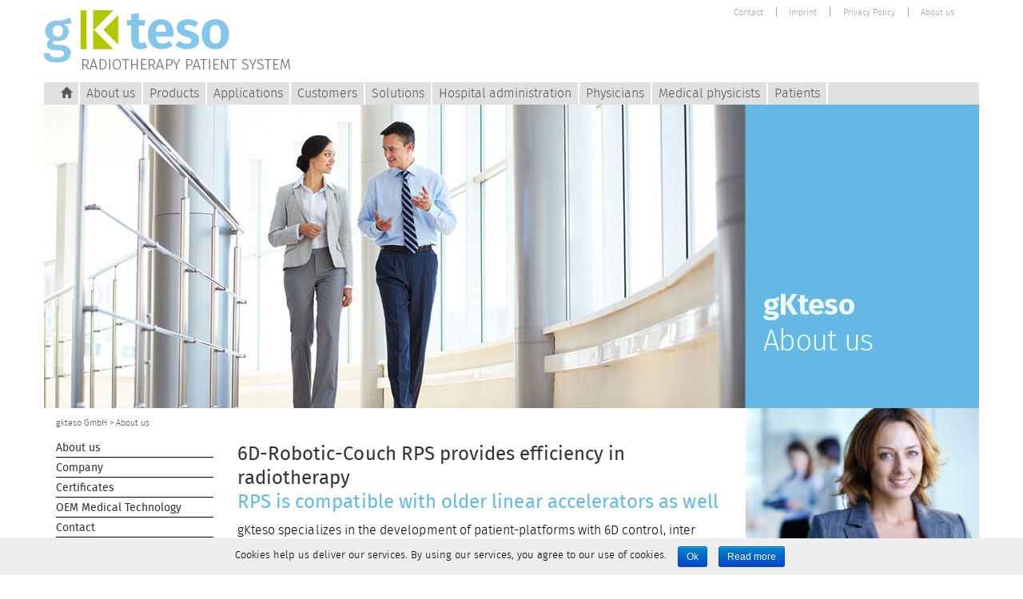

--- FILE ---
content_type: text/html; charset=UTF-8
request_url: https://www.radiotherapy-patient-system.com/about-us/
body_size: 9536
content:
<!DOCTYPE html PUBLIC "-//W3C//DTD XHTML 1.0 Transitional//EN" "http://www.w3.org/TR/xhtml1/DTD/xhtml1-transitional.dtd"><html xmlns="http://www.w3.org/1999/xhtml" lang="en"><head><meta http-equiv="Content-Type" content="text/html; charset=utf-8" /><meta name="viewport" content="width=device-width, initial-scale=1.0, user-scalable=no" /><!-- <link type="text/css" media="all" href="https://www.radiotherapy-patient-system.com/wp-content/cache/autoptimize/css/autoptimize_062513e60547b44bb4949da713d305ef.css" rel="stylesheet" /> -->
<link rel="stylesheet" type="text/css" href="https://www.radiotherapy-patient-system.com/wp-content/cache/wpfc-minified/4rgyc62/3tfaz.css" media="all"/><title> Radiotherapy Patient System - About us</title><meta name="mobile-web-app-capable" content="yes"><script data-ref="https://goo.gl/C1gw96" data-abtf='[-1,-1,-1,-1,-1,-1,["https:\/\/www.radiotherapy-patient-system.com?url={PROXY:URL}&type={PROXY:TYPE}&abtf-proxy=5ff09180e2912da87677506c22a9e457",true,true,-1,"https:\/\/www.radiotherapy-patient-system.com\/wp-content\/cache\/abtf\/proxy\/",-1,-1,-1,["fonts.googleapis.com\/css"]]]'>/*<![CDATA[*/window.Abtf={};!function(e,d){function k(b){if((b=b.getAttribute("data-abtf"))&&"string"==typeof b)try{b=JSON.parse(b)}catch(p){}if(!(b&&b instanceof Array))throw Error("invalid config");for(var a=b.length,c=0;c<a;c++)void 0===e.Abtf[c]&&(e.Abtf[c]=-1===b[c]?void 0:b[c]);d[0](n,!0)}function n(b,a){function c(){f[2]?a[17](f[3],"webfont"):void 0!==b.WebFont&&b.WebFont.load(b.WebFontConfig)}var d=b.requestAnimationFrame||b.webkitRequestAnimationFrame||b.mozRequestAnimationFrame||b.msRequestAnimationFrame||function(a){b.setTimeout(a,
1E3/60)};a[15]=function(){d.apply(b,arguments)};var e=!!b.requestIdleCallback&&b.requestIdleCallback;if(a[16]=!!e&&function(){e.apply(b,arguments)},a[7])var f=a[7];a[10]=function(){if(a[6]&&a[27](a[6]),a[1]&&!a[1][1]&&a[18](a[1][0]),a[7]){if(void 0===b.WebFontConfig&&(b.WebFontConfig={}),f[0]){b.WebFontConfig.google||(b.WebFontConfig.google={});b.WebFontConfig.google.families||(b.WebFontConfig.google.families=[]);for(var e=f[0].length,d=0;d<e;d++)b.WebFontConfig.google.families.push(f[0][d])}f[1]||
c()}a[12]&&!a[4]&&a[12]()};a[11]=function(){a[12]&&a[4]&&a[12]();a[1]&&a[1][1]&&a[18](a[1][0]);a[7]&&f[1]&&c()};a[14](a[11]);a[17]=function(a,b){var c=document.createElement("script");c.src=a;b&&(c.id=b);c.async=!0;var d=document.getElementsByTagName("script")[0];d?d.parentNode.insertBefore(c,d):(document.head||document.getElementsByTagName("head")[0]).appendChild(c);!0}}d[14]=function(b,a,c){(a=document)[c="addEventListener"]?a[c]("DOMContentLoaded",b):e.attachEvent("onload",b)};var l,g=[];d[0]=
function(b,a){if(l||a){if(b(e,e.Abtf,e.document,Object),!0===a){if(0<g.length)for(var c=g.shift();c;)d[0](c,1),c=g.shift();l=!0;m&&d[10]()}}else g.push(b)};if(document.currentScript&&document.currentScript.hasAttribute("data-abtf"))k(document.currentScript);else{var h=document.querySelector("script[data-abtf]");h?k(h):(e.console&&void 0!==console.error&&console.error("<script data-abtf> client missing"),d[14](function(){if(!(h=document.querySelector("script[data-abtf]")))throw Error("<script data-abtf> client missing");
k(h)}))}var m;d[9]=function(){l?d[10]():m=!0}}(window,Abtf);Abtf[0](function(L,m){function x(a){var b=I(a);if(b){var e;a:{e=h("css"===b?a.href:a.src).href;if(y){var n=z.indexOf(e);if(-1<n)var c=A[n];else if(0<k.length)for(var g,f=k.length,d=0;d<f;d++){n=!1;try{g=new RegExp(k[d][0],k[d][1]||"")}catch(M){n=!0}if(!n&&g.test(e)){k[d][2]?c=k[d][2]:k[d][3]&&(e=k[d][3]);break}}if(c){var l;g=B;void 0!==p[e]?l=p[e]:q&&(l=q);l&&(g=g.replace(/^http(s)?:\/\/[^\/]+\//,l));g+=c.substr(0,2)+"/";g+=c.substr(2,2)+"/";g+=c.substr(4,2)+"/";g+=c;if("js"===b){if(g+=".js",void 0!==
m[24])e=h(g).href,g=m[24](e)}else"css"===b&&(g+=".css");e=g;break a}}if("js"===b&&void 0!==m[24]&&(c=h(e).href,(e=m[24](c))!==c))break a;e=C(e,b)}"css"===b?a.href=e:"js"===b&&(a.src=e)}}function I(a){if(a.nodeName)if("SCRIPT"===a.nodeName.toUpperCase()){if(!D||a.hasAttribute("data-abtf"))return!1;if(a.src){b=h(a.src);if(J(b))return!1;if(!E(b)){if(void 0!==m[24]){if("blob:"===b.protocol)return!1;url=m[24](b.href);url!==b.href&&(a.src=url)}return!1}return"js"}}else if("LINK"===a.nodeName.toUpperCase()&&
"stylesheet"===a.rel.toLowerCase()){if(!F||a.hasAttribute("data-abtf"))return!1;if(a.href){var b=h(a.href);if(a=!K(b)){a:if(b="object"==typeof b&&void 0!==b.href?b:h(b),"blob:"===b.protocol)b=!1;else{if(c){a=c.length;for(var e=0;e<a;e++)if(-1!==b.href.indexOf(c[e].href)){b=!1;break a}}b=b.host!==v.host}a=!!b&&"css"}return a}}return!1}function K(a){a="object"==typeof a&&void 0!==a.href?a:h(a);if("blob:"===a.protocol)return!0;if(l){for(var b=!1,e=l.length,c=0;c<e;c++)if(-1!==a.href.indexOf(l[c])){b=
!0;break}if(!b)return!0}if(r)for(e=r.length,c=0;c<e;c++)if(-1!==a.href.indexOf(r[c]))return!0;return!1}function J(a){a="object"==typeof a&&void 0!==a.href?a:h(a);if("blob:"===a.protocol)return!0;if(t){for(var b=!1,c=t.length,d=0;d<c;d++)if(-1!==a.href.indexOf(t[d])){b=!0;break}if(!b)return!0}if(u)for(c=u.length,d=0;d<c;d++)if(-1!==a.href.indexOf(u[d]))return!0;return!1}function E(a,b){var e="object"==typeof a&&void 0!==a.href?a:h(a);if("blob:"===e.protocol)return!1;if(c&&!0!==b)for(var d=c.length,
f=0;f<d;f++)if(-1!==e.href.indexOf(c[f].href))return!1;return e.host!==v.host}function C(a,b){return"css"===b?w.replace("{PROXY:URL}",escape(a)).replace("{PROXY:TYPE}",escape(b)):"js"===b?w.replace("{PROXY:URL}",escape(a)).replace("{PROXY:TYPE}",escape(b)):void 0}function h(a){var b=document.createElement("a");return b.href=a,b}var w,B,D=!1,F=!1,q=!1,t=!1,u=!1,l=!1,r=!1,y=!1,z=[],A=[],k=[],p={},c=[];m[27]=function(a){if(void 0===b)var b=!1;if(w=a[0]&&-1!==a[0]?a[0]:b,D=!(!a[1]||-1===a[1])&&a[1],F=
!(!a[2]||-1===a[2])&&a[2],(q=!(!a[9]||-1===a[9])&&a[9])&&c.push(q),t=!(!a[5]||-1===a[5])&&a[5],u=!(!a[6]||-1===a[6])&&a[6],l=!(!a[7]||-1===a[7])&&a[7],r=!(!a[8]||-1===a[8])&&a[8],a[3]){y=!0;for(b=0;b<a[3].length;b++)"regex"===a[3][b][0]?(k.push([a[3][b][2],a[3][b][3],a[3][b][1]]),a[3][b][4]&&(p[a[3][b][0]]=a[3][b][4],-1===c.indexOf(a[3][b][4])&&c.push(a[3][b][4]))):(z.push(a[3][b][0]),A.push(a[3][b][1]),a[3][b][4]&&(p[a[3][b][0]]=a[3][b][4],-1===c.indexOf(a[3][b][4])&&c.push(a[3][b][4])));B=!(!a[4]||
-1===a[4])&&a[4]}if(0===c.length)c=!1;else for(a=c.length,b=0;b<a;b++)c[b]=h(c[b])};var d={Element:"undefined"!=typeof Element&&Element,Document:"undefined"!=typeof Document&&Document},G={},H={},f;for(f in d)d.hasOwnProperty(f)&&d[f]&&(G[f]=d[f].prototype.appendChild,H[f]=d[f].prototype.insertBefore);var v=document.createElement("a");v.href=document.location.href;for(f in d)d.hasOwnProperty(f)&&d[f]&&function(a){d[a].prototype.appendChild=function(b){return x(b),G[a].call(this,b)};d[a].prototype.insertBefore=
function(b,c){return x(b),H[a].call(this,b,c)}}(f);m[28]=function(a){return E(a,!0)?C(a,"js"):a}});Abtf[9]();/*]]>*/</script><style type="text/css" id="AbtfCSS" data-abtf>/*<![CDATA[*//*!
* Page Speed Optimization 2.9.15
* 
* ------------------------------------
*    WARNING: CRITICAL CSS IS EMPTY     
* ------------------------------------
*//*]]>*/</style><meta name="description" content="gKteso introduces its Radiotherapy Patient System (RPS) for radiotherapy with linear accelerators on the international medical technology market." /><meta name="keywords" content="RPS,gKteso,linear accelerator" /><link rel='dns-prefetch' href='//www.radiotherapy-patient-system.com' /><link rel='dns-prefetch' href='//s.w.org' /><link rel="alternate" type="application/rss+xml" title="gkteso GmbH &raquo; Feed" href="https://www.radiotherapy-patient-system.com/feed/" /><link rel="alternate" type="application/rss+xml" title="gkteso GmbH &raquo; Comments Feed" href="https://www.radiotherapy-patient-system.com/comments/feed/" /><style id='wprmenu.css-inline-css' type='text/css'>@media only screen and ( max-width: 780px ) {html body div.wprm-wrapper {
overflow: scroll;
}
#mg-wprm-wrap ul li {
border-top: solid 1px rgb(252,252,252);
border-bottom: solid 1px rgb(19,18,18);
}
#wprmenu_bar {
background-color: #0D0D0D;
}
html body div#mg-wprm-wrap .wpr_submit .icon.icon-search {
color: ;
}
#wprmenu_bar .menu_title, #wprmenu_bar .wprmenu_icon_menu {
color: #F2F2F2;
}
#wprmenu_bar .menu_title {
font-size: 20px;
font-weight: ;
}
#mg-wprm-wrap li.menu-item a {
font-size: px;
text-transform: ;
font-weight: ;
}
#mg-wprm-wrap li.menu-item-has-children ul.sub-menu a {
font-size: px;
text-transform: ;
font-weight: ;
}
#mg-wprm-wrap li.current-menu-item > a {
background: ;
}
#mg-wprm-wrap li.current-menu-item > a,
#mg-wprm-wrap li.current-menu-item span.wprmenu_icon{
color:  !important;
}
#mg-wprm-wrap {
background-color: #d3d3d3;
}
.cbp-spmenu-push-toright {
left: 80% ;
}
.cbp-spmenu-push-toright .mm-slideout {
left:80% ;
}
.cbp-spmenu-push-toleft {
left: -80% ;
}
#mg-wprm-wrap.cbp-spmenu-right,
#mg-wprm-wrap.cbp-spmenu-left,
#mg-wprm-wrap.cbp-spmenu-right.custom,
#mg-wprm-wrap.cbp-spmenu-left.custom,
.cbp-spmenu-vertical {
width: 80%;
max-width: px;
}
#mg-wprm-wrap ul#wprmenu_menu_ul li.menu-item a,
div#mg-wprm-wrap ul li span.wprmenu_icon {
color: #6b6b6b !important;
}
#mg-wprm-wrap ul#wprmenu_menu_ul li.menu-item a:hover {
background: ;
color: #606060 !important;
}
div#mg-wprm-wrap ul>li:hover>span.wprmenu_icon {
color: #606060 !important;
}
.wprmenu_bar .hamburger-inner, .wprmenu_bar .hamburger-inner::before, .wprmenu_bar .hamburger-inner::after {
background: #FFFFFF;
}
.wprmenu_bar .hamburger:hover .hamburger-inner, .wprmenu_bar .hamburger:hover .hamburger-inner::before,
.wprmenu_bar .hamburger:hover .hamburger-inner::after {
background: ;
}
#wprmenu_menu.left {
width:80%;
left: -80%;
right: auto;
}
#wprmenu_menu.right {
width:80%;
right: -80%;
left: auto;
}
.wprmenu_bar .hamburger {
float: right;
}
.wprmenu_bar #custom_menu_icon.hamburger {
top: px;
right: px;
float: right;
background-color: ;
}
#main-menu-bar, .top-menu{ display: none !important; }.custMenu #custom_menu_icon {
display: block;
}html { padding-top: 42px !important; }#wprmenu_bar,#mg-wprm-wrap { display: block; }
div#wpadminbar { position: fixed; }}</style><!--[if lt IE 9]><link rel='stylesheet' id='twentythirteen-ie-css'  href='https://www.radiotherapy-patient-system.com/wp-content/themes/Saupe/css/ie.css?ver=2013-07-18' type='text/css' media='all' /> <![endif]--><link rel="https://api.w.org/" href="https://www.radiotherapy-patient-system.com/wp-json/" /><link rel="alternate" type="application/json" href="https://www.radiotherapy-patient-system.com/wp-json/wp/v2/pages/391" /><link rel="EditURI" type="application/rsd+xml" title="RSD" href="https://www.radiotherapy-patient-system.com/xmlrpc.php?rsd" /><link rel="wlwmanifest" type="application/wlwmanifest+xml" href="https://www.radiotherapy-patient-system.com/wp-includes/wlwmanifest.xml" /><meta name="generator" content="WordPress 5.5.15" /><link rel="canonical" href="https://www.radiotherapy-patient-system.com/about-us/" /><link rel='shortlink' href='https://www.radiotherapy-patient-system.com/?p=391' /><link rel="alternate" type="application/json+oembed" href="https://www.radiotherapy-patient-system.com/wp-json/oembed/1.0/embed?url=https%3A%2F%2Fwww.radiotherapy-patient-system.com%2Fabout-us%2F" /><link rel="alternate" type="text/xml+oembed" href="https://www.radiotherapy-patient-system.com/wp-json/oembed/1.0/embed?url=https%3A%2F%2Fwww.radiotherapy-patient-system.com%2Fabout-us%2F&#038;format=xml" /><link rel="alternate" href="https://radiotherapy-patient-system.com/about-us/" hreflang="en-US" /> <style type="text/css">.recentcomments a{display:inline !important;padding:0 !important;margin:0 !important;}</style><style type="text/css" id="twentythirteen-header-css">.site-header {
background: url(https://radiotherapy-patient-system.com/wp-content/uploads/2015/12/header_about_us.jpg) no-repeat scroll top;
background-size: 1600px auto;
}
@media (max-width: 767px) {
.site-header {
background-size: 768px auto;
}
}
@media (max-width: 359px) {
.site-header {
background-size: 360px auto;
}
}</style><link rel="icon" href="https://www.radiotherapy-patient-system.com/wp-content/uploads/2017/07/favicon.ico" /><link rel="shortcut icon" href="https://www.radiotherapy-patient-system.com/wp-content/uploads/2017/07/favicon.ico" 
type="image/x-icon" /> <script src='https://www.radiotherapy-patient-system.com/wp-content/cache/wpfc-minified/lcq5rf7g/3tfaz.js' type="text/javascript"></script>
<!-- <script type="text/javascript"  async='async' src="https://www.radiotherapy-patient-system.com/wp-content/cache/autoptimize/js/autoptimize_7787394f853ebcaaa1c7df776cc548fb.js"></script> --><link rel="stylesheet" href="https://fonts.googleapis.com/css?family=Arimo:400|Quattrocento+Sans:400&subset=latin" type="text/css" /><!-- <link rel="stylesheet" href="https://www.radiotherapy-patient-system.com/wp-content/cache/css/static/2d22df95597928cabb253a83cac1c444.css" type="text/css" /> -->
<link rel="stylesheet" type="text/css" href="https://www.radiotherapy-patient-system.com/wp-content/cache/wpfc-minified/9iz3zz8w/3ue7o.css" media="all"/><script type="text/javascript">
(function (w, d, u) {
if(w.njQuery === u){
w.bindNextendQ = [];
function pushToReady(x) {
w.bindNextendQ.push([alias.handler,"ready", x]);
}
function pushToLoad(x) {
w.bindNextendQ.push([alias.handler,"load", x]);
}
var alias = {
handler: w,
ready: pushToReady,
load: pushToLoad
}
w.njQuery = function (handler) {
alias.handler = handler;
return alias;
}
}
})(window, document);
</script></head><body class="page-template-default page page-id-391 page-parent cookies-not-set single-author sidebar"><div id="header"><div class="container"><div class="row"><div class="col-md-6 logo"> <a href="https://www.radiotherapy-patient-system.com"> <img src="https://www.radiotherapy-patient-system.com/wp-content/themes/Saupe/images/logo.png"  alt="Radiotherapy Patient System "/> </a></div><div class="col-md-6 top-menu"><div class="menu-top-container"><ul id="menu-top" class="menu"><li id="menu-item-1687" class="menu-item menu-item-type-custom menu-item-object-custom menu-item-1687"><a href="https://gkteso.com/contact/">Contact</a></li><li id="menu-item-1688" class="menu-item menu-item-type-custom menu-item-object-custom menu-item-1688"><a href="https://gkteso.com/legal-notice/">Imprint</a></li><li id="menu-item-1689" class="menu-item menu-item-type-custom menu-item-object-custom menu-item-1689"><a href="https://gkteso.com/legal-notice/">Privacy Policy</a></li><li id="menu-item-1690" class="menu-item menu-item-type-custom menu-item-object-custom menu-item-1690"><a href="https://gkteso.com/about-us/">About us</a></li></ul></div></div></div></div></div><div id="main-menu-bar"><div class="container"><div class="row" style="background:#e0e0e0 none repeat scroll 0 0;"><div class="menu-main-container"><ul id="menu-main" class="menu"><li id="menu-item-126" class="menu-item menu-item-type-custom menu-item-object-custom menu-item-126"><a href="https://radiotherapy-patient-system.com"><span class="glyphicon glyphicon-home"></span></a></li><li id="menu-item-1697" class="menu-item menu-item-type-custom menu-item-object-custom menu-item-1697"><a href="https://gkteso.com/about-us/">About us</a></li><li id="menu-item-1722" class="menu-item menu-item-type-custom menu-item-object-custom menu-item-1722"><a target="_blank" rel="noopener noreferrer" href="https://www.radiotherapy-patient-system.com/products">Products</a></li><li id="menu-item-401" class="menu-item menu-item-type-post_type menu-item-object-page menu-item-401"><a href="https://www.radiotherapy-patient-system.com/applications/">Applications</a></li><li id="menu-item-420" class="menu-item menu-item-type-post_type menu-item-object-page menu-item-420"><a href="https://www.radiotherapy-patient-system.com/customers/">Customers</a></li><li id="menu-item-796" class="menu-item menu-item-type-post_type menu-item-object-page menu-item-796"><a href="https://www.radiotherapy-patient-system.com/solutions/">Solutions</a></li><li id="menu-item-809" class="menu-item menu-item-type-post_type menu-item-object-page menu-item-809"><a href="https://www.radiotherapy-patient-system.com/hospital-administration/">Hospital administration</a></li><li id="menu-item-797" class="menu-item menu-item-type-post_type menu-item-object-page menu-item-797"><a href="https://www.radiotherapy-patient-system.com/physicians/">Physicians</a></li><li id="menu-item-808" class="menu-item menu-item-type-post_type menu-item-object-page menu-item-808"><a href="https://www.radiotherapy-patient-system.com/medical-physicists/">Medical physicists</a></li><li id="menu-item-779" class="menu-item menu-item-type-post_type menu-item-object-page menu-item-779"><a href="https://www.radiotherapy-patient-system.com/patients/">Patients</a></li></ul></div></div></div></div><div id="primary" class="content-area"><div id="content" class="site-content" role="main"><div id="slider"><div class="container"><div class="row"> <img src="https://radiotherapy-patient-system.com/wp-content/uploads/2015/12/header_about_us.jpg" width="1170" height="380" alt="About us" /></div></div></div><div id="small-item-box"><div class="container"><div class="row"><div class="col-md-9"><ul class="breadcrumb"><div class="breadcrumbs" xmlns:v="http://rdf.data-vocabulary.org/#"> <span typeof="v:Breadcrumb"><a rel="v:url" property="v:title" title="Go to gkteso GmbH." href="https://www.radiotherapy-patient-system.com" class="home">gkteso GmbH</a></span> &gt; <span typeof="v:Breadcrumb"><span property="v:title">About us</span></span></div></ul><div class="col-xs-12 col-sm-4 col-md-3 sliderbar"><div id="nextend-accordion-menu-unique7f39f95" class="noscript "><div class="nextend-accordion-menu-inner "><div class="nextend-accordion-menu-inner-container"><dl class="level1 "><dt class="level1 nextend-nav-1691 notparent   first" data-menuid="1691"> <span class="outer"> <span class="inner"> <a  href="https://gkteso.com/about-us/"><span>About us</span></a> </span> </span></dt><dd class="level1 nextend-nav-1691 notparent   first"></dd><dt class="level1 nextend-nav-1693 notparent  " data-menuid="1693"> <span class="outer"> <span class="inner"> <a  href="https://gkteso.com/company/"><span>Company</span></a> </span> </span></dt><dd class="level1 nextend-nav-1693 notparent  "></dd><dt class="level1 nextend-nav-1694 notparent  " data-menuid="1694"> <span class="outer"> <span class="inner"> <a  href="https://gkteso.com/certificates/"><span>Certificates</span></a> </span> </span></dt><dd class="level1 nextend-nav-1694 notparent  "></dd><dt class="level1 nextend-nav-580 parent  " data-menuid="580"> <span class="outer"> <span class="inner"> <a  href="https://www.radiotherapy-patient-system.com/about-us/oem-medical-technology/"><span>OEM Medical Technology</span></a> </span> </span></dt><dd class="level1 nextend-nav-580 parent  "><dl class="level2 "><dt class="level2 nextend-nav-583 notparent   first" data-menuid="583"> <span class="outer"> <span class="inner"> <a  href="https://www.radiotherapy-patient-system.com/about-us/oem-medical-technology/patient-platforms/"><span>Patient platforms</span></a> </span> </span></dt><dd class="level2 nextend-nav-583 notparent   first"></dd><dt class="level2 nextend-nav-581 notparent  " data-menuid="581"> <span class="outer"> <span class="inner"> <a  href="https://www.radiotherapy-patient-system.com/about-us/oem-medical-technology/applications/"><span>Applications</span></a> </span> </span></dt><dd class="level2 nextend-nav-581 notparent  "></dd><dt class="level2 nextend-nav-582 notparent   last" data-menuid="582"> <span class="outer"> <span class="inner"> <a  href="https://www.radiotherapy-patient-system.com/about-us/oem-medical-technology/customer-profile/"><span>Customer profile</span></a> </span> </span></dt><dd class="level2 nextend-nav-582 notparent   last"></dd></dl></dd><dt class="level1 nextend-nav-1695 notparent  " data-menuid="1695"> <span class="outer"> <span class="inner"> <a  href="https://gkteso.com/contact/"><span>Contact</span></a> </span> </span></dt><dd class="level1 nextend-nav-1695 notparent  "></dd><dt class="level1 nextend-nav-663 notparent  " data-menuid="663"> <span class="outer"> <span class="inner"> <a  href="https://www.radiotherapy-patient-system.com/about-us/newscenter-downloads/"><span>Newscenter and Downloads</span></a> </span> </span></dt><dd class="level1 nextend-nav-663 notparent  "></dd><dt class="level1 nextend-nav-1696 notparent   last" data-menuid="1696"> <span class="outer"> <span class="inner"> <a  href="https://gkteso.com/technical-specifications-and-dimensions/"><span>Imprint</span></a> </span> </span></dt><dd class="level1 nextend-nav-1696 notparent   last"></dd></dl></div></div></div></div><div class="col-xs-12  col-sm-8 col-md-9 saup-content"><article id="post-391" class="post-391 page type-page status-publish hentry"><header class="entry-header"><h1>About us</h1></header><div class="entry-content"><h1>6D-Robotic-Couch RPS provides efficiency in radiotherapy</h1><h2>RPS is compatible with older linear accelerators as well</h2><p>gKteso specializes in the development of patient-platforms with 6D control, inter alia, for radiotherapy with linear accelerators. With its RPS base and extended models gKteso is now entering the international medical technology market. About 25 years ago, mechanical engineer Guido Kübler, founder and Managing Director of the company, started with the development and production of 6D controlled patient-platforms for hospitals and specialist practices. As classic OEM, the company distributes these products to distinguish international partners.</p><h3>More efficiency and comfort with RPS extended</h3><p>The patient-platform RPS extended by gKteso convinces clinics and medical centers with its numerous features that make radiotherapy with linear accelerator more efficient and more comfortable. Hereby, the precise, reproducible positioning as well as the patient fixation is an essential aspect. Another fundamental advantage is the efficiency of this innovative system, as the system permits simultaneous preparation of up to three patients for the therapy with linear accelerator by means of a specific satellite system.</p><h3>More than 55% cost savings</h3><p>During the radiotherapy of one patient, further patients may already be prepared for treatment in the anterooms, while others may calmly leave the patient platform thereafter. With the extended system more than 55% cost savings can be achieved in radiotherapy with linear accelerators. Via specific satellite arms, patients are gently transferred to the 6D unit of the accelerator. The carbon composite tabletop on which the patient is positioned is there conveyed to the linear accelerator. By means of a RFID Reader, the 6D-Robotic-Couch can be pre-positioned and settings are documented at the touch of a button.</p><h3>Upgrading older linear accelerators with RPS base by gKteso</h3><p>The platform RPS base by gKteso ensures precise patient positioning and permits optimum fixation which is a significant factor for successful radiotherapy. The patient platform‘s high rigidity and its capability to allow different positioning systems represent further decisive advantages. All common positioning aids and add-ons may be attached and used on the patient platform system. Clinics or radiotherapy centers already equipped with linear accelerators can upgrade them with RPS base. This patient platform is also compatible with older linear accelerator models. You have questions in regards to platforms for radiotherapy with linear accelerators? Then give us a call or <a href="mailto: info@gKteso.com">write us</a>.</p></div><footer class="entry-meta"></footer></article><div id="comments" class="comments-area"></div></div></div><div class="col-xs-12 col-sm-8 col-md-3 right-bar"><li id="text-2" class="widget widget_text"><div class="textwidget"> <img src="/wp-content/themes/Saupe/images/content-2-r-img.jpg"  alt="gKteso contact" style="width: 100%;"/><div class="contact-right-bar"><ul><li><b> gKteso GmbH </b></li><li> Michael-Schäffer-Str. 1</li><li> D 86399 Bobingen, Germany</li> <br /><li> phone: +49 8234 966 38 41</li><li> fax: +49 8234 966 38 47</li><li> mail: <a href="mailto:info@gkteso.com"> info@gkteso.com</a></li></ul><div class="down-ldr-ow"><h4> <span class="glyphicon glyphicon-menu-right" aria-hidden="true"></span> &nbsp; Downloads</h4><p style="margin-bottom: 0px;"> <a href="https://radiotherapy-patient-system.com/wp-content/uploads/2020/06/Datenblatt-RPS-base.pdf" alt="Radiotherapy Patient System base 6-DoF-Robotic-Couch-System for Radiology Cancer Treatments.pdf" title="Radiotherapy Patient System base 6-DoF-Robotic-Couch-System for Radiology Cancer Treatments.pdf" >Radiotherapy Patient System base 6-DoF Robotic Couch System for Radiology Cancer Treatments </a></p> <br /> <br /><p><a href="https://radiotherapy-patient-system.com/wp-content/uploads/2020/06/RPS-extended–Radiotherapy-Patient-System-for-higher-performance-and-improved-patient-management-in-Radiology-Cancer-Clinics.pdf" alt="Radiotherapy Patient System extended - for higher performance and improved patient management in Radiology Cancer Clinics" title="Radiotherapy Patient System extended - for higher performance and improved patient management in Radiology Cancer Clinics.pdf"> Radiotherapy Patient System extended - for higher performance and improved patient management in Radiology Cancer Clinics </a></p></div></div></div></li></div></div></div></div></div></div><div class="container" id="footer-top"><div class="row"><div class="footer-item-box" style="padding-left:6px;"> <span>Imprint <br /> Contact </span></div><div class="footer-item-box"> <span>© Copyright by gKteso GmbH 2018</span></div><div class="footer-item-box"> <span>gKteso GmbH<br /> Michael-Schäffer-Str. 1<br /> D 86399 Bobingen Germany </span></div><div class="footer-item-box"> <span> Phone: +49 8234 966 38 41 <br /> Fax: +49 8234 966 38 47 <br /> Mail: info@gkteso.com </span></div><div class="footer-item-box"></div></div></div>  <script type="text/javascript" >(function(i,s,o,g,r,a,m){i['GoogleAnalyticsObject']=r;i[r]=i[r]||function(){
(i[r].q=i[r].q||[]).push(arguments)},i[r].l=1*new Date();a=s.createElement(o),
m=s.getElementsByTagName(o)[0];a.async=1;a.src=g;m.parentNode.insertBefore(a,m)
})(window,document,'script','https://www.google-analytics.com/analytics.js','ga');
ga('set', 'anonymizeIp', true);
ga('create', 'UA-71514019-2', 'auto');
ga('send', 'pageview');</script> <div class="wprm-wrapper"><div id="wprmenu_bar" class="wprmenu_bar  left"><div class="hamburger hamburger--slider"> <span class="hamburger-box"> <span class="hamburger-inner"></span> </span></div><div class="menu_title"> MENU</div></div><div class="cbp-spmenu cbp-spmenu-vertical cbp-spmenu-left  " id="mg-wprm-wrap"><ul id="wprmenu_menu_ul"><li class="menu-item menu-item-type-custom menu-item-object-custom menu-item-126"><a href="https://radiotherapy-patient-system.com"><span class="glyphicon glyphicon-home"></span></a></li><li class="menu-item menu-item-type-custom menu-item-object-custom menu-item-1697"><a href="https://gkteso.com/about-us/">About us</a></li><li class="menu-item menu-item-type-custom menu-item-object-custom menu-item-1722"><a target="_blank" rel="noopener noreferrer" href="https://www.radiotherapy-patient-system.com/products">Products</a></li><li class="menu-item menu-item-type-post_type menu-item-object-page menu-item-401"><a href="https://www.radiotherapy-patient-system.com/applications/">Applications</a></li><li class="menu-item menu-item-type-post_type menu-item-object-page menu-item-420"><a href="https://www.radiotherapy-patient-system.com/customers/">Customers</a></li><li class="menu-item menu-item-type-post_type menu-item-object-page menu-item-796"><a href="https://www.radiotherapy-patient-system.com/solutions/">Solutions</a></li><li class="menu-item menu-item-type-post_type menu-item-object-page menu-item-809"><a href="https://www.radiotherapy-patient-system.com/hospital-administration/">Hospital administration</a></li><li class="menu-item menu-item-type-post_type menu-item-object-page menu-item-797"><a href="https://www.radiotherapy-patient-system.com/physicians/">Physicians</a></li><li class="menu-item menu-item-type-post_type menu-item-object-page menu-item-808"><a href="https://www.radiotherapy-patient-system.com/medical-physicists/">Medical physicists</a></li><li class="menu-item menu-item-type-post_type menu-item-object-page menu-item-779"><a href="https://www.radiotherapy-patient-system.com/patients/">Patients</a></li></ul></div></div><div id="su-footer-links" style="text-align: center;"></div><div id="cookie-notice" role="banner" class="cn-bottom bootstrap" style="color: #000000; background-color: #eeeeee;"><div class="cookie-notice-container"><span id="cn-notice-text">Cookies help us deliver our services. By using our services, you agree to our use of cookies. </span><a href="#" id="cn-accept-cookie" data-cookie-set="accept" class="cn-set-cookie cn-button bootstrap button">Ok</a><a href="https://www.radiotherapy-patient-system.com/privacy-policy/" target="_blank" id="cn-more-info" class="cn-more-info cn-button bootstrap button">Read more</a></div></div><script type="text/javascript" src="https://www.radiotherapy-patient-system.com/wp-content/cache/js/static/4238c794433639bae26edc67326c3432.js"></script></body></html><!-- WP Fastest Cache file was created in 1730220910.4825 seconds, on 29-10-24 16:55:10 --><!-- via php --><br />
<b>Deprecated</b>:  Directive 'allow_url_include' is deprecated in <b>Unknown</b> on line <b>0</b><br />


--- FILE ---
content_type: text/css
request_url: https://www.radiotherapy-patient-system.com/wp-content/cache/wpfc-minified/9iz3zz8w/3ue7o.css
body_size: 2236
content:
div#nextend-accordion-menu-unique7f39f95 {
overflow: hidden;
}
div#nextend-accordion-menu-unique7f39f95 div,
div#nextend-accordion-menu-unique7f39f95 dl,
div#nextend-accordion-menu-unique7f39f95 dt,
div#nextend-accordion-menu-unique7f39f95 dd,
div#nextend-accordion-menu-unique7f39f95 span,
div#nextend-accordion-menu-unique7f39f95 a,
div#nextend-accordion-menu-unique7f39f95 img,
div#nextend-accordion-menu-unique7f39f95 h3 {
width: auto;
padding: 0;
margin: 0;
border: 0;
float: none;
clear: none;
line-height: normal;
position: static;
list-style: none;
}
.dj_ie7 div#nextend-accordion-menu-unique7f39f95 div,
.dj_ie7 div#nextend-accordion-menu-unique7f39f95 dl,
.dj_ie7 div#nextend-accordion-menu-unique7f39f95 dt,
.dj_ie7 div#nextend-accordion-menu-unique7f39f95 dd,
.dj_ie7 div#nextend-accordion-menu-unique7f39f95 h3 {
width: 100%;
}
div#nextend-accordion-menu-unique7f39f95 span,
div#nextend-accordion-menu-unique7f39f95 a,
div#nextend-accordion-menu-unique7f39f95 img {
vertical-align: middle;
}
div#nextend-accordion-menu-unique7f39f95 a {
display: inline-block;
height: 100%;
width: 100%;
}
div#nextend-accordion-menu-unique7f39f95 a,
div#nextend-accordion-menu-unique7f39f95 a :focus,
div#nextend-accordion-menu-unique7f39f95 a :active {
background: none;
outline: 0;
-moz-outline-style: none;
}
div#nextend-accordion-menu-unique7f39f95 img {
margin: 0 4px;
}
div#nextend-accordion-menu-unique7f39f95 dl {
zoom: 1;
}
div#nextend-accordion-menu-unique7f39f95 dl.level1 dl {
position: absolute;
width: 100%;
top: 1;
bottom: 0;
}
div#nextend-accordion-menu-unique7f39f95 dl.level1 dd {
overflow: hidden;
height: 0px;
width: 100%;
margin: 0;
position: relative;
}
div#nextend-accordion-menu-unique7f39f95 dl.level1 dd.opening,
div#nextend-accordion-menu-unique7f39f95 dl.level1 dd.closing,
div#nextend-accordion-menu-unique7f39f95 dl.level1 dd.opened {
display: block;
}
div#nextend-accordion-menu-unique7f39f95 dl.level1 dd.parent.opening {
-webkit-transition: all 0.50s cubic-bezier(0.645,0.045,0.355,1.000);
-moz-transition: all 0.50s cubic-bezier(0.645,0.045,0.355,1.000);
-o-transition: all 0.50s cubic-bezier(0.645,0.045,0.355,1.000);
transition: all 0.50s cubic-bezier(0.645,0.045,0.355,1.000);
}
div#nextend-accordion-menu-unique7f39f95 dl.level1 dd.parent.closing {
-webkit-transition: all 0.50s cubic-bezier(0.645,0.045,0.355,1.000);
-moz-transition: all 0.50s cubic-bezier(0.645,0.045,0.355,1.000);
-o-transition: all 0.50s cubic-bezier(0.645,0.045,0.355,1.000);
transition: all 0.50s cubic-bezier(0.645,0.045,0.355,1.000);
}
div#nextend-accordion-menu-unique7f39f95 dl.level1 dd.parent.opening.notransition,
div#nextend-accordion-menu-unique7f39f95 dl.level1 dd.parent.closing.notransition {
-webkit-transition: none;
-moz-transition: none;
-o-transition: none;
transition: none;
}
div#nextend-accordion-menu-unique7f39f95 dl.level1 dd.parent.opened {
height: auto;
}
div#nextend-accordion-menu-unique7f39f95 dl.level1 dd.parent.opened > dl {
position: relative;
}
div#nextend-accordion-menu-unique7f39f95 .nextend-productnum {
display: inline-block;
float: right;
vertical-align: middle;
margin: -1px 5px 0 5px;
min-width: 8px;
padding-left: 8px !important;
padding: 0 8px;
text-align: center !important;
border: 1px solid rgba(255,255,255,0.5);
border-radius: 9px 9px 9px 9px;
-webkit-box-shadow: 0 0 2px 1px rgba(0, 0, 0, 0.2), 1px 1px 2px rgba(0, 0, 0, 0.1) inset;
-moz-box-shadow: 0 0 2px 1px rgba(0, 0, 0, 0.2), 1px 1px 2px rgba(0, 0, 0, 0.1) inset;
box-shadow: 0 0 2px 1px rgba(0, 0, 0, 0.2), 1px 1px 2px rgba(0, 0, 0, 0.1) inset;
}
.dj_ie6 div#nextend-accordion-menu-unique7f39f95 span.nextend-productnum,
.dj_ie7 div#nextend-accordion-menu-unique7f39f95 span.nextend-productnum {
float: none;
display: inline;
margin: 0 10px;
}
.dj_ie6 div#nextend-accordion-menu-unique7f39f95 span.nextend-productnum,
.dj_ie7 div#nextend-accordion-menu-unique7f39f95 span.nextend-productnum,
.dj_ie8 div#nextend-accordion-menu-unique7f39f95 span.nextend-productnum {
border: 1px solid #ffffff;
}
div#nextend-accordion-menu-unique7f39f95.noscript dl.level1 dl {
position: static;
}
div#nextend-accordion-menu-unique7f39f95.noscript dl.level1 dd.parent {
height: auto !important;
display: block;
visibility: visible;
}
div#nextend-accordion-menu-unique7f39f95 {
margin: 0px 0px 10px 0px;
}
div#nextend-accordion-menu-unique7f39f95 .nextend-accordion-menu-inner {
overflow: hidden;
width: 100%;
margin-top: 0;
}
div#nextend-accordion-menu-unique7f39f95 .nextend-productnum {
border: 1px solid #EAEAEA;
box-shadow: none;
font-size: 11px !important;
line-height: 15px !important;
margin-top: 1px;
padding: 0 6px;
}
div#nextend-accordion-menu-unique7f39f95 .nextend-accordion-menu-inner-container {
overflow: hidden;
position: relative;
}
div#nextend-accordion-menu-unique7f39f95 dl,
div#nextend-accordion-menu-unique7f39f95 dt,
div#nextend-accordion-menu-unique7f39f95 dd {
display: block;
position: relative;
}
div#nextend-accordion-menu-unique7f39f95 dl.level1 dt .inner {
margin: 0;
}
div#nextend-accordion-menu-unique7f39f95 div div.title h3 {
margin: 0;
padding-top: 8px !important;
padding-bottom: 5px !important;
min-height: 26px;
background: transparent;
color: #135cae;font-size:22px;text-shadow: none;font-family: 'Arimo',Arial;line-height: 21px;font-weight: bold;font-style: normal;text-decoration: none;text-align: center;-moz-transition: padding-left 0.4s ease;-webkit-transition: padding-left 0.4s ease;-o-transition: padding-left 0.4s ease;transition: padding-left 0.4s ease;padding-left: 0px;
}
div#nextend-accordion-menu-unique7f39f95 .outer,
div#nextend-accordion-menu-unique7f39f95 .inner {
display: block;
}
div#nextend-accordion-menu-unique7f39f95 .outer {
background: none repeat-x 0 100%;
}
div#nextend-accordion-menu-unique7f39f95.noscript dl.level1 dt.parent .inner {
background-image: none;
}
div#nextend-accordion-menu-unique7f39f95 dl.level1 dt.parent .inner {
background-image: none;
background-repeat: no-repeat;
background-position: left center;
cursor: pointer;
}
div#nextend-accordion-menu-unique7f39f95 dl.level1 dt.parent.opened .inner,
div#nextend-accordion-menu-unique7f39f95 dl.level1 dt.parent.opening .inner {
background-image: none;
}
div#nextend-accordion-menu-unique7f39f95 dl.level1 dt span {
color: #333333;font-size:12px;text-shadow: none;font-family: 'Arimo',Arial;line-height: 20px;font-weight: normal;font-style: normal;text-decoration: none;text-align: left;
}
div#nextend-accordion-menu-unique7f39f95 dl.level1 dt a {
padding-left: 0px !important;
}
div#nextend-accordion-menu-unique7f39f95 dl.level1 dt a,
div#nextend-accordion-menu-unique7f39f95 dl.level1 dt a span {
color: #333333;font-size:12px;text-shadow: none;font-family: 'Arimo',Arial;line-height: 20px;font-weight: normal;font-style: normal;text-decoration: none;text-align: left;
}
div#nextend-accordion-menu-unique7f39f95 dl.level1 dt .inner {
background: none repeat 0 0;
border-style: solid;
border-color: #000000;
border-width: 0px 0px 1px 0px;
}
div#nextend-accordion-menu-unique7f39f95 dl.level1 dt.opening span.inner span,
div#nextend-accordion-menu-unique7f39f95 dl.level1 dt.opening span.inner span span,
div#nextend-accordion-menu-unique7f39f95 dl.level1 dt.opening a,
div#nextend-accordion-menu-unique7f39f95 dl.level1 dt.opening a span,
div#nextend-accordion-menu-unique7f39f95 dl.level1 dt.opened span.inner span,
div#nextend-accordion-menu-unique7f39f95 dl.level1 dt.opened span.inner span span,
div#nextend-accordion-menu-unique7f39f95 dl.level1 dt.opened a,
div#nextend-accordion-menu-unique7f39f95 dl.level1 dt.opened a span,
div#nextend-accordion-menu-unique7f39f95 dl.level1 dt.active span.inner span,
div#nextend-accordion-menu-unique7f39f95 dl.level1 dt.active span.inner span span,
div#nextend-accordion-menu-unique7f39f95 dl.level1 dt.active a,
div#nextend-accordion-menu-unique7f39f95 dl.level1 dt.active a span {
color: #135cae;font-size:12px;text-shadow: none;font-family: 'Arimo',Arial;line-height: 20px;font-weight: normal;font-style: normal;text-decoration: none;text-align: left;
}
div#nextend-accordion-menu-unique7f39f95 dl.level1 dt:HOVER span.inner span,
div#nextend-accordion-menu-unique7f39f95 dl.level1 dt:HOVER span.inner span span,
div#nextend-accordion-menu-unique7f39f95 dl.level1 dt:HOVER a,
div#nextend-accordion-menu-unique7f39f95 dl.level1 dt:HOVER a span {
color: #135cae;font-size:12px;text-shadow: none;font-family: 'Arimo',Arial;line-height: 20px;font-weight: normal;font-style: normal;text-decoration: none;text-align: left;
}
div#nextend-accordion-menu-unique7f39f95 dl.level1 .outer {
padding: 0px 0px 0px 0px ;
background-image: url(https://www.radiotherapy-patient-system.com/wp-content/cache/image/static/transparentcolor.png);
}
div#nextend-accordion-menu-unique7f39f95 dl.level1 .inner {
padding: 2px 0px 2px 0px ;
margin: 0 0 0 8px;
}
div#nextend-accordion-menu-unique7f39f95.noscript dl.level2 dt.parent .inner {
background-image: url(https://www.radiotherapy-patient-system.com/wp-content/cache/image/static/colorize3d785f578f49efea37ae087acd4a37d8d66060ff548722.png);
}
div#nextend-accordion-menu-unique7f39f95 dl.level2 dt.parent .inner {
background-image: url(https://www.radiotherapy-patient-system.com/wp-content/cache/image/static/colorizec0ca6c2080286e4e32846acee4b6607a57883bff548722.png);
background-repeat: no-repeat;
background-position: left center;
cursor: pointer;
}
div#nextend-accordion-menu-unique7f39f95 dl.level2 dt.parent.opened .inner,
div#nextend-accordion-menu-unique7f39f95 dl.level2 dt.parent.opening .inner {
background-image: url(https://www.radiotherapy-patient-system.com/wp-content/cache/image/static/colorize3d785f578f49efea37ae087acd4a37d8d66060ff548722.png);
}
div#nextend-accordion-menu-unique7f39f95 dl.level2 dt span {
color: #333333;font-size:12px;text-shadow: none;font-family: 'Arimo',Arial;line-height: 20px;font-weight: normal;font-style: normal;text-decoration: none;text-align: left;
}
div#nextend-accordion-menu-unique7f39f95 dl.level2 dt a {
padding-left: 0px !important;
}
div#nextend-accordion-menu-unique7f39f95 dl.level2 dt a,
div#nextend-accordion-menu-unique7f39f95 dl.level2 dt a span {
color: #333333;font-size:12px;text-shadow: none;font-family: 'Arimo',Arial;line-height: 20px;font-weight: normal;font-style: normal;text-decoration: none;text-align: left;
}
div#nextend-accordion-menu-unique7f39f95 dl.level2 dt .inner {
background: none repeat 0 0;
border-style: solid;
border-color: #e0e0e0;
border-width: 0px 0px 1px 0px;
}
div#nextend-accordion-menu-unique7f39f95 dl.level2 dt.opening span.inner span,
div#nextend-accordion-menu-unique7f39f95 dl.level2 dt.opening span.inner span span,
div#nextend-accordion-menu-unique7f39f95 dl.level2 dt.opening a,
div#nextend-accordion-menu-unique7f39f95 dl.level2 dt.opening a span,
div#nextend-accordion-menu-unique7f39f95 dl.level2 dt.opened span.inner span,
div#nextend-accordion-menu-unique7f39f95 dl.level2 dt.opened span.inner span span,
div#nextend-accordion-menu-unique7f39f95 dl.level2 dt.opened a,
div#nextend-accordion-menu-unique7f39f95 dl.level2 dt.opened a span,
div#nextend-accordion-menu-unique7f39f95 dl.level2 dt.active span.inner span,
div#nextend-accordion-menu-unique7f39f95 dl.level2 dt.active span.inner span span,
div#nextend-accordion-menu-unique7f39f95 dl.level2 dt.active a,
div#nextend-accordion-menu-unique7f39f95 dl.level2 dt.active a span {
color: #135cae;font-size:12px;text-shadow: none;font-family: 'Arimo',Arial;line-height: 20px;font-weight: normal;font-style: normal;text-decoration: none;text-align: left;
}
div#nextend-accordion-menu-unique7f39f95 dl.level2 dt:HOVER span.inner span,
div#nextend-accordion-menu-unique7f39f95 dl.level2 dt:HOVER span.inner span span,
div#nextend-accordion-menu-unique7f39f95 dl.level2 dt:HOVER a,
div#nextend-accordion-menu-unique7f39f95 dl.level2 dt:HOVER a span {
color: #135cae;font-size:12px;text-shadow: none;font-family: 'Arimo',Arial;line-height: 20px;font-weight: normal;font-style: normal;text-decoration: none;text-align: left;
}
div#nextend-accordion-menu-unique7f39f95 dl.level2 .outer {
padding: 0px 0px 0px 15px ;
background-image: url(https://www.radiotherapy-patient-system.com/wp-content/cache/image/static/transparentcolor.png);
}
div#nextend-accordion-menu-unique7f39f95 dl.level2 .inner {
padding: 2px 0px 2px 20px ;
margin: 0 0 0 8px;
}
div#nextend-accordion-menu-unique7f39f95.noscript dl.level3 dt.parent .inner {
background-image: url(https://www.radiotherapy-patient-system.com/wp-content/cache/image/static/colorize3d785f578f49efea37ae087acd4a37d8d66060ff548722.png);
}
div#nextend-accordion-menu-unique7f39f95 dl.level3 dt.parent .inner {
background-image: url(https://www.radiotherapy-patient-system.com/wp-content/cache/image/static/colorizec0ca6c2080286e4e32846acee4b6607a57883bff548722.png);
background-repeat: no-repeat;
background-position: left center;
cursor: pointer;
}
div#nextend-accordion-menu-unique7f39f95 dl.level3 dt.parent.opened .inner,
div#nextend-accordion-menu-unique7f39f95 dl.level3 dt.parent.opening .inner {
background-image: url(https://www.radiotherapy-patient-system.com/wp-content/cache/image/static/colorize3d785f578f49efea37ae087acd4a37d8d66060ff548722.png);
}
div#nextend-accordion-menu-unique7f39f95 dl.level3 dt span {
color: #333333;font-size:12px;text-shadow: none;font-family: 'Arimo',Arial;line-height: 20px;font-weight: normal;font-style: normal;text-decoration: none;text-align: left;
}
div#nextend-accordion-menu-unique7f39f95 dl.level3 dt a {
padding-left: 0px !important;
}
div#nextend-accordion-menu-unique7f39f95 dl.level3 dt a,
div#nextend-accordion-menu-unique7f39f95 dl.level3 dt a span {
color: #333333;font-size:12px;text-shadow: none;font-family: 'Arimo',Arial;line-height: 20px;font-weight: normal;font-style: normal;text-decoration: none;text-align: left;
}
div#nextend-accordion-menu-unique7f39f95 dl.level3 dt .inner {
background: none repeat 0 0;
border-style: solid;
border-color: #e0e0e0;
border-width: 0px 0px 1px 0px;
}
div#nextend-accordion-menu-unique7f39f95 dl.level3 dt.opening span.inner span,
div#nextend-accordion-menu-unique7f39f95 dl.level3 dt.opening span.inner span span,
div#nextend-accordion-menu-unique7f39f95 dl.level3 dt.opening a,
div#nextend-accordion-menu-unique7f39f95 dl.level3 dt.opening a span,
div#nextend-accordion-menu-unique7f39f95 dl.level3 dt.opened span.inner span,
div#nextend-accordion-menu-unique7f39f95 dl.level3 dt.opened span.inner span span,
div#nextend-accordion-menu-unique7f39f95 dl.level3 dt.opened a,
div#nextend-accordion-menu-unique7f39f95 dl.level3 dt.opened a span,
div#nextend-accordion-menu-unique7f39f95 dl.level3 dt.active span.inner span,
div#nextend-accordion-menu-unique7f39f95 dl.level3 dt.active span.inner span span,
div#nextend-accordion-menu-unique7f39f95 dl.level3 dt.active a,
div#nextend-accordion-menu-unique7f39f95 dl.level3 dt.active a span {
color: #135cae;font-size:12px;text-shadow: none;font-family: 'Arimo',Arial;line-height: 20px;font-weight: normal;font-style: normal;text-decoration: none;text-align: left;
}
div#nextend-accordion-menu-unique7f39f95 dl.level3 dt:HOVER span.inner span,
div#nextend-accordion-menu-unique7f39f95 dl.level3 dt:HOVER span.inner span span,
div#nextend-accordion-menu-unique7f39f95 dl.level3 dt:HOVER a,
div#nextend-accordion-menu-unique7f39f95 dl.level3 dt:HOVER a span {
color: #135cae;font-size:12px;text-shadow: none;font-family: 'Arimo',Arial;line-height: 20px;font-weight: normal;font-style: normal;text-decoration: none;text-align: left;
}
div#nextend-accordion-menu-unique7f39f95 dl.level3 .outer {
padding: 0px 0px 0px 30px ;
background-image: url(https://www.radiotherapy-patient-system.com/wp-content/cache/image/static/transparentcolor.png);
}
div#nextend-accordion-menu-unique7f39f95 dl.level3 .inner {
padding: 2px 0px 2px 20px ;
margin: 0 0 0 8px;
}
div#nextend-accordion-menu-unique7f39f95.noscript dl.level4 dt.parent .inner {
background-image: url(https://www.radiotherapy-patient-system.com/wp-content/cache/image/static/colorize3d785f578f49efea37ae087acd4a37d8d66060ff548722.png);
}
div#nextend-accordion-menu-unique7f39f95 dl.level4 dt.parent .inner {
background-image: url(https://www.radiotherapy-patient-system.com/wp-content/cache/image/static/colorizec0ca6c2080286e4e32846acee4b6607a57883bff548722.png);
background-repeat: no-repeat;
background-position: left center;
cursor: pointer;
}
div#nextend-accordion-menu-unique7f39f95 dl.level4 dt.parent.opened .inner,
div#nextend-accordion-menu-unique7f39f95 dl.level4 dt.parent.opening .inner {
background-image: url(https://www.radiotherapy-patient-system.com/wp-content/cache/image/static/colorize3d785f578f49efea37ae087acd4a37d8d66060ff548722.png);
}
div#nextend-accordion-menu-unique7f39f95 dl.level4 dt span {
color: #333333;font-size:12px;text-shadow: none;font-family: 'Arimo',Arial;line-height: 20px;font-weight: normal;font-style: normal;text-decoration: none;text-align: left;
}
div#nextend-accordion-menu-unique7f39f95 dl.level4 dt a {
padding-left: 0px !important;
}
div#nextend-accordion-menu-unique7f39f95 dl.level4 dt a,
div#nextend-accordion-menu-unique7f39f95 dl.level4 dt a span {
color: #333333;font-size:12px;text-shadow: none;font-family: 'Arimo',Arial;line-height: 20px;font-weight: normal;font-style: normal;text-decoration: none;text-align: left;
}
div#nextend-accordion-menu-unique7f39f95 dl.level4 dt .inner {
background: none repeat 0 0;
border-style: solid;
border-color: #e0e0e0;
border-width: 0px 0px 1px 0px;
}
div#nextend-accordion-menu-unique7f39f95 dl.level4 dt.opening span.inner span,
div#nextend-accordion-menu-unique7f39f95 dl.level4 dt.opening span.inner span span,
div#nextend-accordion-menu-unique7f39f95 dl.level4 dt.opening a,
div#nextend-accordion-menu-unique7f39f95 dl.level4 dt.opening a span,
div#nextend-accordion-menu-unique7f39f95 dl.level4 dt.opened span.inner span,
div#nextend-accordion-menu-unique7f39f95 dl.level4 dt.opened span.inner span span,
div#nextend-accordion-menu-unique7f39f95 dl.level4 dt.opened a,
div#nextend-accordion-menu-unique7f39f95 dl.level4 dt.opened a span,
div#nextend-accordion-menu-unique7f39f95 dl.level4 dt.active span.inner span,
div#nextend-accordion-menu-unique7f39f95 dl.level4 dt.active span.inner span span,
div#nextend-accordion-menu-unique7f39f95 dl.level4 dt.active a,
div#nextend-accordion-menu-unique7f39f95 dl.level4 dt.active a span {
color: #135cae;font-size:12px;text-shadow: none;font-family: 'Arimo',Arial;line-height: 20px;font-weight: normal;font-style: normal;text-decoration: none;text-align: left;
}
div#nextend-accordion-menu-unique7f39f95 dl.level4 dt:HOVER span.inner span,
div#nextend-accordion-menu-unique7f39f95 dl.level4 dt:HOVER span.inner span span,
div#nextend-accordion-menu-unique7f39f95 dl.level4 dt:HOVER a,
div#nextend-accordion-menu-unique7f39f95 dl.level4 dt:HOVER a span {
color: #135cae;font-size:12px;text-shadow: none;font-family: 'Arimo',Arial;line-height: 20px;font-weight: normal;font-style: normal;text-decoration: none;text-align: left;
}
div#nextend-accordion-menu-unique7f39f95 dl.level4 .outer {
padding: 0px 0px 0px 45px ;
background-image: url(https://www.radiotherapy-patient-system.com/wp-content/cache/image/static/transparentcolor.png);
}
div#nextend-accordion-menu-unique7f39f95 dl.level4 .inner {
padding: 2px 0px 2px 20px ;
margin: 0 0 0 8px;
}
div#nextend-accordion-menu-unique7f39f95.noscript dl.level5 dt.parent .inner {
background-image: url(https://www.radiotherapy-patient-system.com/wp-content/cache/image/static/colorize3d785f578f49efea37ae087acd4a37d8d66060ff548722.png);
}
div#nextend-accordion-menu-unique7f39f95 dl.level5 dt.parent .inner {
background-image: url(https://www.radiotherapy-patient-system.com/wp-content/cache/image/static/colorizec0ca6c2080286e4e32846acee4b6607a57883bff548722.png);
background-repeat: no-repeat;
background-position: left center;
cursor: pointer;
}
div#nextend-accordion-menu-unique7f39f95 dl.level5 dt.parent.opened .inner,
div#nextend-accordion-menu-unique7f39f95 dl.level5 dt.parent.opening .inner {
background-image: url(https://www.radiotherapy-patient-system.com/wp-content/cache/image/static/colorize3d785f578f49efea37ae087acd4a37d8d66060ff548722.png);
}
div#nextend-accordion-menu-unique7f39f95 dl.level5 dt span {
color: #ffffff;font-size:13px;text-shadow: 0px 1px 2px RGBA(0,0,0,1);font-family: 'Quattrocento Sans',Arial;line-height: normal;font-weight: normal;font-style: normal;text-decoration: none;text-align: left;
}
div#nextend-accordion-menu-unique7f39f95 dl.level5 dt a {
padding-left: 0px !important;
}
div#nextend-accordion-menu-unique7f39f95 dl.level5 dt a,
div#nextend-accordion-menu-unique7f39f95 dl.level5 dt a span {
color: #ffffff;font-size:13px;text-shadow: 0px 1px 2px RGBA(0,0,0,1);font-family: 'Quattrocento Sans',Arial;line-height: normal;font-weight: normal;font-style: normal;text-decoration: none;text-align: left;
}
div#nextend-accordion-menu-unique7f39f95 dl.level5 dt .inner {
background: none repeat 0 0;
border-style: solid;
border-color: #e0e0e0;
border-width: 0px 0px 1px 0px;
}
div#nextend-accordion-menu-unique7f39f95 dl.level5 dt.opening span.inner span,
div#nextend-accordion-menu-unique7f39f95 dl.level5 dt.opening span.inner span span,
div#nextend-accordion-menu-unique7f39f95 dl.level5 dt.opening a,
div#nextend-accordion-menu-unique7f39f95 dl.level5 dt.opening a span,
div#nextend-accordion-menu-unique7f39f95 dl.level5 dt.opened span.inner span,
div#nextend-accordion-menu-unique7f39f95 dl.level5 dt.opened span.inner span span,
div#nextend-accordion-menu-unique7f39f95 dl.level5 dt.opened a,
div#nextend-accordion-menu-unique7f39f95 dl.level5 dt.opened a span,
div#nextend-accordion-menu-unique7f39f95 dl.level5 dt.active span.inner span,
div#nextend-accordion-menu-unique7f39f95 dl.level5 dt.active span.inner span span,
div#nextend-accordion-menu-unique7f39f95 dl.level5 dt.active a,
div#nextend-accordion-menu-unique7f39f95 dl.level5 dt.active a span {
color: #135cae;font-size:13px;text-shadow: 0px 1px 2px RGBA(0,0,0,1);font-family: 'Quattrocento Sans',Arial;line-height: normal;font-weight: normal;font-style: normal;text-decoration: none;text-align: left;
}
div#nextend-accordion-menu-unique7f39f95 dl.level5 dt:HOVER span.inner span,
div#nextend-accordion-menu-unique7f39f95 dl.level5 dt:HOVER span.inner span span,
div#nextend-accordion-menu-unique7f39f95 dl.level5 dt:HOVER a,
div#nextend-accordion-menu-unique7f39f95 dl.level5 dt:HOVER a span {
color: #ffffff;font-size:13px;text-shadow: 0px 1px 2px RGBA(0,0,0,1);font-family: 'Quattrocento Sans',Arial;line-height: normal;font-weight: normal;font-style: normal;text-decoration: none;text-align: left;
}
div#nextend-accordion-menu-unique7f39f95 dl.level5 .outer {
padding: 0px 0px 0px 60px ;
background-image: url(https://www.radiotherapy-patient-system.com/wp-content/cache/image/static/transparentcolor.png);
}
div#nextend-accordion-menu-unique7f39f95 dl.level5 .inner {
padding: 2px 0px 2px 20px ;
margin: 0 0 0 8px;
}